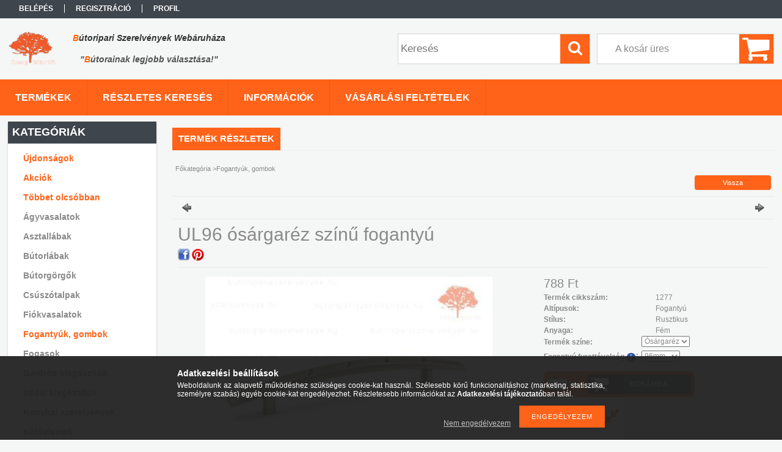

--- FILE ---
content_type: text/html; charset=UTF-8
request_url: https://butoripariszerelvenyek.hu/spd/157265/UL96-osargarez-szinu-fogantyu
body_size: 15961
content:
<!DOCTYPE html PUBLIC "-//W3C//DTD XHTML 1.0 Transitional//EN" "http://www.w3.org/TR/xhtml1/DTD/xhtml1-transitional.dtd">
<html xmlns="http://www.w3.org/1999/xhtml" lang="hu" xml:lang="hu">
<head>

<meta content="width=device-width, initial-scale=1.0, maximum-scale=2.0" name="viewport" />

<meta http-equiv="Content-Type" content="text/html; charset=utf-8">
<meta http-equiv="Content-Language" content="HU">
<meta http-equiv="Cache-Control" content="no-cache">
<meta name="description" content="UL96 ósárgaréz színű fogantyú, A termék méretei: - C furattávolság 96mm - L hossz 141mm - D szélesség 11mm - H magasság 22mm A termék kifutó!, Bútoripariszerelv">
<meta name="robots" content="index, follow">
<meta http-equiv="X-UA-Compatible" content="IE=Edge">
<meta property="og:site_name" content="Bútoripariszerelvények.hu" />
<meta property="og:title" content="UL96 ósárgaréz színű fogantyú - Bútoripariszerelvények.hu">
<meta property="og:description" content="UL96 ósárgaréz színű fogantyú, A termék méretei: - C furattávolság 96mm - L hossz 141mm - D szélesség 11mm - H magasság 22mm A termék kifutó!, Bútoripariszerelv">
<meta property="og:type" content="product">
<meta property="og:url" content="https://butoripariszerelvenyek.hu/spd/157265/UL96-osargarez-szinu-fogantyu">
<meta property="og:image" content="https://butoripariszerelvenyek.hu/img/43285/157265/157265.jpg">
<meta name="google-site-verification" content="891tbUGtcsHXl3RsFclAAoYBorV-D7k2AxByW8Tv1V4">
<meta property="fb:admins" content="220019544811134">
<meta name="mobile-web-app-capable" content="yes">
<meta name="apple-mobile-web-app-capable" content="yes">
<meta name="MobileOptimized" content="320">
<meta name="HandheldFriendly" content="true">

<title>UL96 ósárgaréz színű fogantyú - Bútoripariszerelvények.hu</title>


<script type="text/javascript">
var service_type="shop";
var shop_url_main="https://butoripariszerelvenyek.hu";
var actual_lang="hu";
var money_len="0";
var money_thousend=" ";
var money_dec=",";
var shop_id=43285;
var unas_design_url="https:"+"/"+"/"+"butoripariszerelvenyek.hu"+"/"+"!common_design"+"/"+"custom"+"/"+"bipsz.unas.hu"+"/";
var unas_design_code='0';
var unas_base_design_code='1300';
var unas_design_ver=2;
var unas_design_subver=0;
var unas_shop_url='https://butoripariszerelvenyek.hu';
var responsive="yes";
var config_plus=new Array();
config_plus['product_tooltip']=1;
config_plus['money_type']='Ft';
config_plus['money_type_display']='Ft';
var lang_text=new Array();

var UNAS = UNAS || {};
UNAS.shop={"base_url":'https://butoripariszerelvenyek.hu',"domain":'butoripariszerelvenyek.hu',"username":'bipsz.unas.hu',"id":43285,"lang":'hu',"currency_type":'Ft',"currency_code":'HUF',"currency_rate":'1',"currency_length":0,"base_currency_length":0,"canonical_url":'https://butoripariszerelvenyek.hu/spd/157265/UL96-osargarez-szinu-fogantyu'};
UNAS.design={"code":'0',"page":'artdet'};
UNAS.api_auth="95e0f14f644d06f69720376f8e07c199";
UNAS.customer={"email":'',"id":0,"group_id":0,"without_registration":0};
UNAS.shop["category_id"]="798099";
UNAS.shop["sku"]="157265";
UNAS.shop["product_id"]="101967402";
UNAS.shop["only_private_customer_can_purchase"] = false;
 

UNAS.text = {
    "button_overlay_close": `Bezár`,
    "popup_window": `Felugró ablak`,
    "list": `lista`,
    "updating_in_progress": `frissítés folyamatban`,
    "updated": `frissítve`,
    "is_opened": `megnyitva`,
    "is_closed": `bezárva`,
    "deleted": `törölve`,
    "consent_granted": `hozzájárulás megadva`,
    "consent_rejected": `hozzájárulás elutasítva`,
    "field_is_incorrect": `mező hibás`,
    "error_title": `Hiba!`,
    "product_variants": `termék változatok`,
    "product_added_to_cart": `A termék a kosárba került`,
    "product_added_to_cart_with_qty_problem": `A termékből csak [qty_added_to_cart] [qty_unit] került kosárba`,
    "product_removed_from_cart": `A termék törölve a kosárból`,
    "reg_title_name": `Név`,
    "reg_title_company_name": `Cégnév`,
    "number_of_items_in_cart": `Kosárban lévő tételek száma`,
    "cart_is_empty": `A kosár üres`,
    "cart_updated": `A kosár frissült`
};


UNAS.text["delete_from_compare"]= `Törlés összehasonlításból`;
UNAS.text["comparison"]= `Összehasonlítás`;

UNAS.text["delete_from_favourites"]= `Törlés a kedvencek közül`;
UNAS.text["add_to_favourites"]= `Kedvencekhez`;






window.lazySizesConfig=window.lazySizesConfig || {};
window.lazySizesConfig.loadMode=1;
window.lazySizesConfig.loadHidden=false;

window.dataLayer = window.dataLayer || [];
function gtag(){dataLayer.push(arguments)};
gtag('js', new Date());
</script>

<script src="https://butoripariszerelvenyek.hu/!common_packages/jquery/jquery-3.2.1.js?mod_time=1682493235" type="text/javascript"></script>
<script src="https://butoripariszerelvenyek.hu/!common_packages/jquery/plugins/migrate/migrate.js?mod_time=1682493235" type="text/javascript"></script>
<script src="https://butoripariszerelvenyek.hu/!common_packages/jquery/plugins/easing/easing1.3.js?mod_time=1682493235" type="text/javascript"></script>
<script src="https://butoripariszerelvenyek.hu/!common_packages/jquery/plugins/thumbnail_effects/thumbnail_effects-unas.js?mod_time=1682493235" type="text/javascript"></script>
<script src="https://butoripariszerelvenyek.hu/!common_packages/jquery/plugins/jqzoom/jqzoom.js?mod_time=1682493235" type="text/javascript"></script>
<script src="https://butoripariszerelvenyek.hu/!common_packages/jquery/plugins/bgiframe/bgiframe.js?mod_time=1682493235" type="text/javascript"></script>
<script src="https://butoripariszerelvenyek.hu/!common_packages/jquery/plugins/ajaxqueue/ajaxqueue.js?mod_time=1682493235" type="text/javascript"></script>
<script src="https://butoripariszerelvenyek.hu/!common_packages/jquery/plugins/color/color.js?mod_time=1682493235" type="text/javascript"></script>
<script src="https://butoripariszerelvenyek.hu/!common_packages/jquery/plugins/autocomplete/autocomplete.js?mod_time=1751452520" type="text/javascript"></script>
<script src="https://butoripariszerelvenyek.hu/!common_packages/jquery/plugins/cookie/cookie.js?mod_time=1682493235" type="text/javascript"></script>
<script src="https://butoripariszerelvenyek.hu/!common_packages/jquery/plugins/treeview/treeview.js?mod_time=1682493235" type="text/javascript"></script>
<script src="https://butoripariszerelvenyek.hu/!common_packages/jquery/plugins/treeview/treeview.edit.js?mod_time=1682493235" type="text/javascript"></script>
<script src="https://butoripariszerelvenyek.hu/!common_packages/jquery/plugins/treeview/treeview-unas.async.js?mod_time=1682493235" type="text/javascript"></script>
<script src="https://butoripariszerelvenyek.hu/!common_packages/jquery/plugins/tools/tools-1.2.7.js?mod_time=1682493235" type="text/javascript"></script>
<script src="https://butoripariszerelvenyek.hu/!common_packages/jquery/plugins/bxslider/bxslider-4.2.12.js?mod_time=1682493235" type="text/javascript"></script>
<script src="https://butoripariszerelvenyek.hu/!common_packages/jquery/own/shop_common/exploded/common.js?mod_time=1764831093" type="text/javascript"></script>
<script src="https://butoripariszerelvenyek.hu/!common_packages/jquery/own/shop_common/exploded/common_overlay.js?mod_time=1754986321" type="text/javascript"></script>
<script src="https://butoripariszerelvenyek.hu/!common_packages/jquery/own/shop_common/exploded/common_shop_popup.js?mod_time=1754991412" type="text/javascript"></script>
<script src="https://butoripariszerelvenyek.hu/!common_packages/jquery/own/shop_common/exploded/common_start_checkout.js?mod_time=1752056293" type="text/javascript"></script>
<script src="https://butoripariszerelvenyek.hu/!common_packages/jquery/own/shop_common/exploded/design_1500.js?mod_time=1725525511" type="text/javascript"></script>
<script src="https://butoripariszerelvenyek.hu/!common_packages/jquery/own/shop_common/exploded/function_change_address_on_order_methods.js?mod_time=1752056293" type="text/javascript"></script>
<script src="https://butoripariszerelvenyek.hu/!common_packages/jquery/own/shop_common/exploded/function_check_password.js?mod_time=1751452520" type="text/javascript"></script>
<script src="https://butoripariszerelvenyek.hu/!common_packages/jquery/own/shop_common/exploded/function_check_zip.js?mod_time=1767692285" type="text/javascript"></script>
<script src="https://butoripariszerelvenyek.hu/!common_packages/jquery/own/shop_common/exploded/function_compare.js?mod_time=1751452520" type="text/javascript"></script>
<script src="https://butoripariszerelvenyek.hu/!common_packages/jquery/own/shop_common/exploded/function_customer_addresses.js?mod_time=1725525511" type="text/javascript"></script>
<script src="https://butoripariszerelvenyek.hu/!common_packages/jquery/own/shop_common/exploded/function_delivery_point_select.js?mod_time=1751452520" type="text/javascript"></script>
<script src="https://butoripariszerelvenyek.hu/!common_packages/jquery/own/shop_common/exploded/function_favourites.js?mod_time=1725525511" type="text/javascript"></script>
<script src="https://butoripariszerelvenyek.hu/!common_packages/jquery/own/shop_common/exploded/function_infinite_scroll.js?mod_time=1758625001" type="text/javascript"></script>
<script src="https://butoripariszerelvenyek.hu/!common_packages/jquery/own/shop_common/exploded/function_language_and_currency_change.js?mod_time=1751452520" type="text/javascript"></script>
<script src="https://butoripariszerelvenyek.hu/!common_packages/jquery/own/shop_common/exploded/function_param_filter.js?mod_time=1764233414" type="text/javascript"></script>
<script src="https://butoripariszerelvenyek.hu/!common_packages/jquery/own/shop_common/exploded/function_postsale.js?mod_time=1751452520" type="text/javascript"></script>
<script src="https://butoripariszerelvenyek.hu/!common_packages/jquery/own/shop_common/exploded/function_product_print.js?mod_time=1725525511" type="text/javascript"></script>
<script src="https://butoripariszerelvenyek.hu/!common_packages/jquery/own/shop_common/exploded/function_product_subscription.js?mod_time=1751452520" type="text/javascript"></script>
<script src="https://butoripariszerelvenyek.hu/!common_packages/jquery/own/shop_common/exploded/function_recommend.js?mod_time=1751452520" type="text/javascript"></script>
<script src="https://butoripariszerelvenyek.hu/!common_packages/jquery/own/shop_common/exploded/function_saved_cards.js?mod_time=1751452520" type="text/javascript"></script>
<script src="https://butoripariszerelvenyek.hu/!common_packages/jquery/own/shop_common/exploded/function_saved_filter_delete.js?mod_time=1751452520" type="text/javascript"></script>
<script src="https://butoripariszerelvenyek.hu/!common_packages/jquery/own/shop_common/exploded/function_search_smart_placeholder.js?mod_time=1751452520" type="text/javascript"></script>
<script src="https://butoripariszerelvenyek.hu/!common_packages/jquery/own/shop_common/exploded/function_vote.js?mod_time=1725525511" type="text/javascript"></script>
<script src="https://butoripariszerelvenyek.hu/!common_packages/jquery/own/shop_common/exploded/page_cart.js?mod_time=1767791926" type="text/javascript"></script>
<script src="https://butoripariszerelvenyek.hu/!common_packages/jquery/own/shop_common/exploded/page_customer_addresses.js?mod_time=1768291152" type="text/javascript"></script>
<script src="https://butoripariszerelvenyek.hu/!common_packages/jquery/own/shop_common/exploded/page_order_checkout.js?mod_time=1725525511" type="text/javascript"></script>
<script src="https://butoripariszerelvenyek.hu/!common_packages/jquery/own/shop_common/exploded/page_order_details.js?mod_time=1725525511" type="text/javascript"></script>
<script src="https://butoripariszerelvenyek.hu/!common_packages/jquery/own/shop_common/exploded/page_order_methods.js?mod_time=1760086915" type="text/javascript"></script>
<script src="https://butoripariszerelvenyek.hu/!common_packages/jquery/own/shop_common/exploded/page_order_return.js?mod_time=1725525511" type="text/javascript"></script>
<script src="https://butoripariszerelvenyek.hu/!common_packages/jquery/own/shop_common/exploded/page_order_send.js?mod_time=1725525511" type="text/javascript"></script>
<script src="https://butoripariszerelvenyek.hu/!common_packages/jquery/own/shop_common/exploded/page_order_subscriptions.js?mod_time=1751452520" type="text/javascript"></script>
<script src="https://butoripariszerelvenyek.hu/!common_packages/jquery/own/shop_common/exploded/page_order_verification.js?mod_time=1752056293" type="text/javascript"></script>
<script src="https://butoripariszerelvenyek.hu/!common_packages/jquery/own/shop_common/exploded/page_product_details.js?mod_time=1751452520" type="text/javascript"></script>
<script src="https://butoripariszerelvenyek.hu/!common_packages/jquery/own/shop_common/exploded/page_product_list.js?mod_time=1725525511" type="text/javascript"></script>
<script src="https://butoripariszerelvenyek.hu/!common_packages/jquery/own/shop_common/exploded/page_product_reviews.js?mod_time=1751452520" type="text/javascript"></script>
<script src="https://butoripariszerelvenyek.hu/!common_packages/jquery/own/shop_common/exploded/page_reg.js?mod_time=1756187461" type="text/javascript"></script>
<script src="https://butoripariszerelvenyek.hu/!common_packages/jquery/plugins/hoverintent/hoverintent.js?mod_time=1682493235" type="text/javascript"></script>
<script src="https://butoripariszerelvenyek.hu/!common_packages/jquery/own/shop_tooltip/shop_tooltip.js?mod_time=1753441722" type="text/javascript"></script>
<script src="https://butoripariszerelvenyek.hu/!common_packages/jquery/plugins/responsive_menu/responsive_menu-unas.js?mod_time=1682493235" type="text/javascript"></script>

<link href="https://butoripariszerelvenyek.hu/!common_packages/jquery/plugins/autocomplete/autocomplete.css?mod_time=1682493235" rel="stylesheet" type="text/css">
<link href="https://butoripariszerelvenyek.hu/!common_packages/jquery/plugins/thumbnail_effects/thumbnail_effects.css?mod_time=1682493235" rel="stylesheet" type="text/css">
<link href="https://butoripariszerelvenyek.hu/!common_packages/jquery/plugins/jqzoom/css/jqzoom.css?mod_time=1693894693" rel="stylesheet" type="text/css">
<link href="https://butoripariszerelvenyek.hu/!common_design/base/001300/css/common.css?mod_time=1751452521" rel="stylesheet" type="text/css">
<link href="https://butoripariszerelvenyek.hu/!common_design/base/001300/css/page.css?mod_time=1682493236" rel="stylesheet" type="text/css">
<link href="https://butoripariszerelvenyek.hu/!common_design/base/001300/css/page_artdet_2.css?mod_time=1682493236" rel="stylesheet" type="text/css">
<link href="https://butoripariszerelvenyek.hu/!common_design/base/001300/css/box.css?mod_time=1682493236" rel="stylesheet" type="text/css">
<link href="https://butoripariszerelvenyek.hu/!common_design/custom/bipsz.unas.hu/css/layout.css?mod_time=1487667292" rel="stylesheet" type="text/css">
<link href="https://butoripariszerelvenyek.hu/!common_design/base/001300/css/design.css?mod_time=1682493236" rel="stylesheet" type="text/css">
<link href="https://butoripariszerelvenyek.hu/!common_design/custom/bipsz.unas.hu/css/design_custom.css?mod_time=1487667292" rel="stylesheet" type="text/css">
<link href="https://butoripariszerelvenyek.hu/!common_design/custom/bipsz.unas.hu/css/custom.css?mod_time=1487667292" rel="stylesheet" type="text/css">
<link href="https://butoripariszerelvenyek.hu/!common_design/custom/bipsz.unas.hu/element/own.css?mod_time=1768389443" rel="stylesheet" type="text/css">

<link href="https://butoripariszerelvenyek.hu/spd/157265/UL96-osargarez-szinu-fogantyu" rel="canonical">
<link href="https://butoripariszerelvenyek.hu/shop_ordered/43285/design_pic/favicon.ico" rel="shortcut icon">
<script type="text/javascript">
        var google_consent=1;
    
        gtag('consent', 'default', {
           'ad_storage': 'denied',
           'ad_user_data': 'denied',
           'ad_personalization': 'denied',
           'analytics_storage': 'denied',
           'functionality_storage': 'denied',
           'personalization_storage': 'denied',
           'security_storage': 'granted'
        });

    
        gtag('consent', 'update', {
           'ad_storage': 'denied',
           'ad_user_data': 'denied',
           'ad_personalization': 'denied',
           'analytics_storage': 'denied',
           'functionality_storage': 'denied',
           'personalization_storage': 'denied',
           'security_storage': 'granted'
        });

        </script>
    <script async src="https://www.googletagmanager.com/gtag/js?id=G-Q6EXFJ2JQY"></script>    <script type="text/javascript">
    gtag('config', 'G-Q6EXFJ2JQY');

        </script>
        <script type="text/javascript">
    var google_analytics=1;

                gtag('event', 'view_item', {
              "currency": "HUF",
              "value": '788',
              "items": [
                  {
                      "item_id": "157265",
                      "item_name": "UL96 ósárgaréz színű fogantyú",
                      "item_category": "Fogantyúk, gombok",
                      "price": '788'
                  }
              ],
              'non_interaction': true
            });
               </script>
       <script type="text/javascript">
        var google_ads=1;

                gtag('event','remarketing', {
            'ecomm_pagetype': 'product',
            'ecomm_prodid': ["157265"],
            'ecomm_totalvalue': 788        });
            </script>
    
<script src="https://butoripariszerelvenyek.hu/!common_design/base/001300/unas_design_resp.js?ver=5" type="text/javascript"></script>  
</head>

<body class='design_ver2' id="ud_shop_artdet">
    <div id="fb-root"></div>
    <script>
        window.fbAsyncInit = function() {
            FB.init({
                xfbml            : true,
                version          : 'v22.0'
            });
        };
    </script>
    <script async defer crossorigin="anonymous" src="https://connect.facebook.net/hu_HU/sdk.js"></script>
    <div id="image_to_cart" style="display:none; position:absolute; z-index:100000;"></div>
<div class="overlay_common overlay_warning" id="overlay_cart_add"></div>
<script type="text/javascript">$(document).ready(function(){ overlay_init("cart_add",{"onBeforeLoad":false}); });</script>
<div id="overlay_login_outer"></div>	
	<script type="text/javascript">
	$(document).ready(function(){
	    var login_redir_init="";

		$("#overlay_login_outer").overlay({
			onBeforeLoad: function() {
                var login_redir_temp=login_redir_init;
                if (login_redir_act!="") {
                    login_redir_temp=login_redir_act;
                    login_redir_act="";
                }

				                    var temp_href="https://butoripariszerelvenyek.hu/shop_login.php";
                    if (login_redir_temp!="") temp_href=temp_href+"?login_redir="+encodeURIComponent(login_redir_temp);
					location.href=temp_href;
								},
			top: 50,
						closeOnClick: (config_plus['overlay_close_on_click_forced'] === 1),
			onClose: function(event, overlayIndex) {
				$("#login_redir").val("");
			},
			load: false
		});
		
			});
	function overlay_login() {
		$(document).ready(function(){
			$("#overlay_login_outer").overlay().load();
		});
	}
	function overlay_login_remind() {
        if (unas_design_ver >= 5) {
            $("#overlay_remind").overlay().load();
        } else {
            $(document).ready(function () {
                $("#overlay_login_outer").overlay().close();
                setTimeout('$("#overlay_remind").overlay().load();', 250);
            });
        }
	}

    var login_redir_act="";
    function overlay_login_redir(redir) {
        login_redir_act=redir;
        $("#overlay_login_outer").overlay().load();
    }
	</script>  
	<div class="overlay_common overlay_info" id="overlay_remind"></div>
<script type="text/javascript">$(document).ready(function(){ overlay_init("remind",[]); });</script>

	<script type="text/javascript">
    	function overlay_login_error_remind() {
		$(document).ready(function(){
			load_login=0;
			$("#overlay_error").overlay().close();
			setTimeout('$("#overlay_remind").overlay().load();', 250);	
		});
	}
	</script>  
	<div class="overlay_common overlay_info" id="overlay_newsletter"></div>
<script type="text/javascript">$(document).ready(function(){ overlay_init("newsletter",[]); });</script>

<script type="text/javascript">
function overlay_newsletter() {
    $(document).ready(function(){
        $("#overlay_newsletter").overlay().load();
    });
}
</script>
<div class="overlay_common overlay_error" id="overlay_script"></div>
<script type="text/javascript">$(document).ready(function(){ overlay_init("script",[]); });</script>
    <script>
    $(document).ready(function() {
        $.ajax({
            type: "GET",
            url: "https://butoripariszerelvenyek.hu/shop_ajax/ajax_stat.php",
            data: {master_shop_id:"43285",get_ajax:"1"}
        });
    });
    </script>
    

<div id='banner_popup_content'></div>

<div id="container">
	

    <div id="menu_resp">
        <a class="resp_close_plus"><span></span></a>
        <ul> 
            <li>
    
        
            
                <script type='text/javascript'>
                    function overlay_login() {
                        $(document).ready(function(){
                            $("#overlay_login_outer").overlay().load();
                        });
                    }
                </script>
                <a href="javascript:overlay_login();" class="text_normal">Belépés</a>
            

            
        

        
        

        

    
</li>
            <li><a href="https://butoripariszerelvenyek.hu/shop_reg.php"><strong>Regisztráció</strong></a></li>
            <li><a href="https://butoripariszerelvenyek.hu/shop_order_track.php"><strong>Profil</strong></a></li>
            <li><a href="https://butoripariszerelvenyek.hu/shop_help.php"><strong>Vásárlási feltételek</strong></a></li>
            <li><a href="https://butoripariszerelvenyek.hu/shop_searchcomplex.php"><strong>Részletes keresés</strong></a></li>
            <li><a href="https://butoripariszerelvenyek.hu/shop_contact.php"><strong>Információk</strong></a></li>                            
            <li></li>
            <li><ul></ul></li>
        </ul> 
        <div id="resp_banner_box">
            
            
            <div id='temp_box_banner_container_31607' class='box_content_container'><div id='temp_box_banner_title_31607' class='box_content_title'>Szállítás</div><div id='temp_box_banner_31607' class='box_content'><div class='box_txt text_normal'><p style="text-align: center;"><a href="https://butoripariszerelvenyek.hu/shop_contact.php" title="Információk"><img src="https://butoripariszerelvenyek.hu/shop_ordered/43285/pic/szallitas.gif" width="230" height="230" caption="false" /></a></p></div></div></div><div id='temp_box_banner_container_52005' class='box_content_container'><div id='temp_box_banner_title_52005' class='box_content_title'>online Pénztárca</div><div id='temp_box_banner_52005' class='box_content'><div class='box_txt text_normal'><p><a href="https://butoripariszerelvenyek.hu/onlinepenztarca" title="onlinePénztárca - &quot;Fizess ingyen&quot;"><img src="https://butoripariszerelvenyek.hu/shop_ordered/43285/pic/onlinePenztarca2.PNG" alt="" width="234" height="88" /></a></p></div></div></div><div id='temp_box_banner_container_37897' class='box_content_container'><div id='temp_box_banner_title_37897' class='box_content_title'>Kövessen Facebook-on!</div><div id='temp_box_banner_37897' class='box_content'><div class='box_txt text_normal'><div id="fb-root"></div>
<script>// <![CDATA[
(function(d, s, id) {
  var js, fjs = d.getElementsByTagName(s)[0];
  if (d.getElementById(id)) return;
  js = d.createElement(s); js.id = id;
  js.src = "//connect.facebook.net/hu_HU/sdk.js#xfbml=1&version=v2.8";
  fjs.parentNode.insertBefore(js, fjs);
}(document, 'script', 'facebook-jssdk'));
// ]]></script>
<div class="fb-page" data-href="https://www.facebook.com/butoripariszerelvenyek.hu" data-tabs="timeline" data-width="250" data-height="395" data-small-header="true" data-adapt-container-width="true" data-hide-cover="false" data-show-facepile="true">
<blockquote cite="https://www.facebook.com/butoripariszerelvenyek.hu" class="fb-xfbml-parse-ignore"><a href="https://www.facebook.com/butoripariszerelvenyek.hu">butoripariszerelvenyek.hu</a></blockquote>
</div></div></div></div><div id='temp_box_banner_container_37901' class='box_content_container'><div id='temp_box_banner_title_37901' class='box_content_title'>Fogyasztó Barát </div><div id='temp_box_banner_37901' class='box_content'><div class='box_txt text_normal'><p><a href="https://butoripariszerelvenyek.hu/fogyaszto-barat"><img src="https://butoripariszerelvenyek.hu/shop_ordered/43285/pic/fogyaszto_barat_jelveny_final_250_a.png" width="200" height="200" title="Fogyasztó Barát" style="display: block; margin-left: auto; margin-right: auto;" /></a></p>
<p style="text-align: center;"><a href="https://butoripariszerelvenyek.hu/fogyaszto-barat">(kattintson a képre)</a></p></div></div></div><div id='temp_box_banner_container_45633' class='box_content_container'><div id='temp_box_banner_title_45633' class='box_content_title'>Adatkezelési tájékoztató</div><div id='temp_box_banner_45633' class='box_content'><div class='box_txt text_normal'><p><a href="https://butoripariszerelvenyek.hu/adatkezeles" target="_blank" rel="noopener"><img src="https://butoripariszerelvenyek.hu/shop_ordered/43285/pic/adatkezeles.png" width="200" height="200" caption="false" /></a></p>
<p style="text-align: center;"><a href="https://butoripariszerelvenyek.hu/adatkezeles"><span>(kattintson a képre)</span></a></p></div></div></div><div id='temp_box_banner_container_38193' class='box_content_container'><div id='temp_box_banner_title_38193' class='box_content_title'>Tanúsítvány</div><div id='temp_box_banner_38193' class='box_content'><div class='box_txt text_normal'><p style="text-align: center;"><img src="https://butoripariszerelvenyek.hu/shop_ordered/43285/pic/ssl_logo.PNG" width="133" height="141" /></p></div></div></div>
            
        </div>                             
    </div>  	
    
    <div id="header">
    	<div id="header_top">
        	<div id="header_menu">
                	<ul>
						<li class="login">
    
        
            
                <script type='text/javascript'>
                    function overlay_login() {
                        $(document).ready(function(){
                            $("#overlay_login_outer").overlay().load();
                        });
                    }
                </script>
                <a href="javascript:overlay_login();" class="text_normal">Belépés</a>
            

            
        

        
        

        

    
</li>
                        <li><a href="https://butoripariszerelvenyek.hu/shop_reg.php"><strong>Regisztráció</strong></a></li>                    
                        <li><a href="https://butoripariszerelvenyek.hu/shop_order_track.php"><strong>Profil</strong></a>	</li>
                    </ul>         
            </div>
        	<div id="money_lang">
            	<div id="money"></div>                  
            	<div id="lang"></div>
                <div id="lang_small"></div>
                <div class="clear_fix"></div>
            </div>
            <script type="text/javascript">
				if($("#money").html()=="") {
					$("#money").hide();
				}
				if($("#lang").html()=="") {
					$("#lang").hide();
				}						
			</script>	
            <div class="clear_fix"></div>
        </div>	
    	<div id="header_container">
        	<div id="logo"><div id='head_bx_content'><!-- UnasElement {type:editor} -->
<table style="width: 383.8px;" height="80">
<tbody>
<tr style="height: 10.6667px;">
<td style="width: 44px; text-align: center; height: 20.6667px;" rowspan="2"><a href="https://butoripariszerelvenyek.hu"><img src="https://butoripariszerelvenyek.hu/shop_ordered/43285/pic/logo.png" width="77" height="56" caption="false" /></a></td>
<td style="width: 328.8px; text-align: center; height: 20.6667px;" rowspan="2">
<p><a href="https://butoripariszerelvenyek.hu"><em><span style="font-size: 14px; font-family: verdana, geneva, sans-serif; color: #333333;"><strong><span style="color: #ff6600;">B</span>útoripari Szerelvények Webáruháza</strong></span></em></a></p>
<p><a href="https://butoripariszerelvenyek.hu"><em><span style="font-size: 14px;">"<span color="#ff6600" style="color: #ff6600;">B</span>útorainak legjobb választása!"</span></em></a></p>
</td>
</tr>
</tbody>
</table></div></div>
            <div id="cart"><div id='box_cart_content' class='box_content'>

    

    

    
        <div class='box_cart_item'>
            <a href='https://butoripariszerelvenyek.hu/shop_cart.php' class='text_small'>
                <span class='text_small'>
                    

                    

                    
                        <span class='box_cart_empty'>A kosár üres</span>
                        
                    
                </span>
            </a>
        </div>
    

    

    

    

    

    

    
        <script type="text/javascript">
            $("#cart").click(function() {
                document.location.href="https://butoripariszerelvenyek.hu/shop_cart.php";
            });
        </script>
    

</div></div>
            <div id="search"><div id='box_search_content' class='box_content'>
    <form name="form_include_search" id="form_include_search" action="https://butoripariszerelvenyek.hu/shop_search.php" method="get">
        <div class='box_search_field'><label><span class="text_small">Kifejezés:</span></label><span class="text_input"><input name="q" id="box_search_input" type="text" maxlength="255" class="text_small js-search-input" value="" placeholder="Keresés" /></span></div>
        <div class='box_search_button'><span class="text_button"><input type="submit" value="Keres" class="text_small" /></span></div>
    </form>
</div></div>
            
                <div id="header_container_inner_mobile">
                    <a href="#" onclick="responsive_cat_menu(); return false;" class="header_category_icon"><span></span>Kategóriák</a>
                        
                    <div id="header_container_inner_mobile_plusmenu"><a href="#" class="header_plusmenu_icon"><span></span></a></div>                
                    <div id="header_container_inner_mobile_cart"><a id="header_cart_button" href="https://butoripariszerelvenyek.hu/shop_cart.php"></a></div>
                    <a href="#" id="header_search_icon"><span></span></a>
                    <a href="#" id="header_filter_icon"><span></span></a> 
                    
                    <div id="header_container_inner_mobile_filter">
                        <div id="header_container_inner_mobile_filter_title"><a class="resp_close"><span></span></a></div>
                        <div id="header_container_inner_mobile_filter_container"></div>
                    </div>                    
                    <div class="clear_fix"></div>
                    
                    <script type="text/javascript">
						if ($("#box_filter_content").length=="") {
							$("a#header_filter_icon").hide();	
						}
					</script>
                                                                  
                </div>            
                        
            <div class="clear_fix"></div>
        </div>	
        <div id="header_bottom"><!-- --></div>
    </div>
    
    <div id="content">
    
        <div id="responsive_cat_menu"><div id="responsive_cat_menu_content"><script type="text/javascript">var responsive_menu='$(\'#responsive_cat_menu ul\').responsive_menu({ajax_type: "GET",ajax_param_str: "cat_key|aktcat",ajax_url: "https://butoripariszerelvenyek.hu/shop_ajax/ajax_box_cat.php",ajax_data: "master_shop_id=43285&lang_master=hu&get_ajax=1&type=responsive_call&box_var_name=shop_cat&box_var_already=no&box_var_responsive=yes&box_var_section=content&box_var_highlight=yes&box_var_type=normal&box_var_multilevel_id=responsive_cat_menu",menu_id: "responsive_cat_menu"});'; </script><div class="responsive_menu"><div class="responsive_menu_nav"><div class="responsive_menu_navtop"><div class="responsive_menu_back "></div><div class="responsive_menu_title ">Kategóriák</div><div class="responsive_menu_close "></div></div><div class="responsive_menu_navbottom"></div></div><div class="responsive_menu_content"><ul style="display:none;"><li><a href="https://butoripariszerelvenyek.hu/shop_artspec.php?artspec=2" class="text_small">Újdonságok</a></li><li><a href="https://butoripariszerelvenyek.hu/shop_artspec.php?artspec=1" class="text_small">Akciók</a></li><li><a href="https://butoripariszerelvenyek.hu/shop_artspec.php?artspec=10" class="text_small">Többet olcsóbban</a></li><li><span class="ajax_param">744547|798099</span><a href="https://butoripariszerelvenyek.hu/agyvasalatok" class="text_small resp_clickable" onclick="return false;">Ágyvasalatok</a></li><li><span class="ajax_param">678813|798099</span><a href="https://butoripariszerelvenyek.hu/asztallabak" class="text_small resp_clickable" onclick="return false;">Asztallábak</a></li><li><span class="ajax_param">444710|798099</span><a href="https://butoripariszerelvenyek.hu/butorlabak" class="text_small resp_clickable" onclick="return false;">Bútorlábak</a></li><li><span class="ajax_param">851484|798099</span><a href="https://butoripariszerelvenyek.hu/butorgorgok" class="text_small resp_clickable" onclick="return false;">Bútorgörgők</a></li><li><span class="ajax_param">328639|798099</span><a href="https://butoripariszerelvenyek.hu/csuszotalpak" class="text_small resp_clickable" onclick="return false;">Csúszótalpak</a></li><li><span class="ajax_param">212242|798099</span><a href="https://butoripariszerelvenyek.hu/fiokvasalatok" class="text_small resp_clickable" onclick="return false;">Fiókvasalatok</a></li><li class="active_menu"><span class="ajax_param">798099|798099</span><a href="https://butoripariszerelvenyek.hu/fogantyuk" class="text_small resp_clickable" onclick="return false;">Fogantyúk, gombok</a></li><li><span class="ajax_param">525563|798099</span><a href="https://butoripariszerelvenyek.hu/fogasok" class="text_small resp_clickable" onclick="return false;">Fogasok</a></li><li><span class="ajax_param">524465|798099</span><a href="https://butoripariszerelvenyek.hu/gardrob" class="text_small resp_clickable" onclick="return false;">Gardrób kiegészítők</a></li><li><span class="ajax_param">527823|798099</span><a href="https://butoripariszerelvenyek.hu/iroda" class="text_small resp_clickable" onclick="return false;">Irodai kiegészítők</a></li><li><span class="ajax_param">136101|798099</span><a href="https://butoripariszerelvenyek.hu/konyha" class="text_small resp_clickable" onclick="return false;">Konyhai szerelvények</a></li><li><div class="next_level_arrow"></div><span class="ajax_param">444039|798099</span><a href="https://butoripariszerelvenyek.hu/kotoelemek" class="text_small has_child resp_clickable" onclick="return false;">Kötőelemek</a></li><li><span class="ajax_param">332848|798099</span><a href="https://butoripariszerelvenyek.hu/nyilovasalatok" class="text_small resp_clickable" onclick="return false;">Le-felnyíló vasalatok</a></li><li><div class="next_level_arrow"></div><span class="ajax_param">377489|798099</span><a href="https://butoripariszerelvenyek.hu/sct/377489/Pantok-zsanerok" class="text_small has_child resp_clickable" onclick="return false;">Pántok, zsanérok</a></li><li><div class="next_level_arrow"></div><span class="ajax_param">356713|798099</span><a href="https://butoripariszerelvenyek.hu/polctartok" class="text_small has_child resp_clickable" onclick="return false;">Polctartók</a></li><li><span class="ajax_param">129423|798099</span><a href="https://butoripariszerelvenyek.hu/toloajto-vas" class="text_small resp_clickable" onclick="return false;">Tolóajtó vasalatok</a></li><li><span class="ajax_param">566037|798099</span><a href="https://butoripariszerelvenyek.hu/zarak" class="text_small resp_clickable" onclick="return false;">Zárak</a></li><li><span class="ajax_param">224013|798099</span><a href="https://butoripariszerelvenyek.hu/egyeb" class="text_small resp_clickable" onclick="return false;">Egyéb</a></li></ul></div></div></div></div>    
    
    	<div id="content_top">
        	<div id="content_top_menu_full_sf" class="content_top_menu">
            	<ul>
                	<li><a href="https://butoripariszerelvenyek.hu/sct/0/"><strong>Termékek</strong></a></li>
                    <li><a href="https://butoripariszerelvenyek.hu/shop_searchcomplex.php"><strong>Részletes keresés</strong></a></li>
                    <li><a href="https://butoripariszerelvenyek.hu/shop_contact.php"><strong>Információk</strong></a></li>
                    <li><a href="https://butoripariszerelvenyek.hu/shop_help.php"><strong>Vásárlási feltételek</strong></a></li>
                    
                    
                </ul>
            </div>
            <div id="content_top_menu_1000" class="content_top_menu"><div id="menu_content15"><ul><li class="menu_item_1"><span class="menu_item_inner"><a href="https://butoripariszerelvenyek.hu/sct/0/"><strong>Termékek</strong></a></span></li><li class="menu_item_2"><span class="menu_item_inner"><a href="https://butoripariszerelvenyek.hu/shop_searchcomplex.php"><strong>Részletes keresés</strong></a></span></li><li class="menu_item_3"><span class="menu_item_inner"><a href="https://butoripariszerelvenyek.hu/shop_contact.php"><strong>Információk</strong></a></span></li><li class="menu_item_4"><span class="menu_item_inner"><a href="https://butoripariszerelvenyek.hu/shop_help.php"><strong>Vásárlási feltételek</strong></a></span></li></ul></div></div>
        </div>
        <div id="content_container_outer"><div id="content_container"><div id="content_container_inner">    
        	
            <div id="left">
                <div id="box_left">
                	
                    
                    
                    <div id="left_home_full">
                    
                    </div>
                    
                    <div id="left_home_1000">
                    
                    </div>	                    	
                
                    <div id='box_container_shop_cat' class='box_container_1'>
                    <div class="box_left_full">
                        <div class="box_left_top"><!-- --></div>
                        <div class="box_left_title">Kategóriák</div>
                        <div class="box_left_container"><div id='box_cat_content' class='box_content box_cat_type_ajax'><ul id='box_cat_main'><li id='box_cat_spec_new'><span class='box_cat_spec'><a href='https://butoripariszerelvenyek.hu/shop_artspec.php?artspec=2' class='text_small'><span class='text_color_fault'>Újdonságok</span></a></span></li><li id='box_cat_spec_akcio'><span class='box_cat_spec'><a href='https://butoripariszerelvenyek.hu/shop_artspec.php?artspec=1' class='text_small'><span class='text_color_fault'>Akciók</span></a></span></li><li id='box_cat_spec_qty'><span class='box_cat_spec'><a href='https://butoripariszerelvenyek.hu/shop_artspec.php?artspec=10' class='text_small'><span class='text_color_fault'>Többet olcsóbban</span></a></span></li><li id='box_cat_1_744547' class=''><span class='text_small box_cat_style0 box_cat_level0 text_style_strong'><a href='https://butoripariszerelvenyek.hu/agyvasalatok' class='text_small text_style_strong box_cat_click_level0' >Ágyvasalatok</a></span></li><li id='box_cat_1_678813' class=''><span class='text_small box_cat_style0 box_cat_level0 text_style_strong'><a href='https://butoripariszerelvenyek.hu/asztallabak' class='text_small text_style_strong box_cat_click_level0' >Asztallábak</a></span></li><li id='box_cat_1_444710' class=''><span class='text_small box_cat_style0 box_cat_level0 text_style_strong'><a href='https://butoripariszerelvenyek.hu/butorlabak' class='text_small text_style_strong box_cat_click_level0' >Bútorlábak</a></span></li><li id='box_cat_1_851484' class=''><span class='text_small box_cat_style0 box_cat_level0 text_style_strong'><a href='https://butoripariszerelvenyek.hu/butorgorgok' class='text_small text_style_strong box_cat_click_level0' >Bútorgörgők</a></span></li><li id='box_cat_1_328639' class=''><span class='text_small box_cat_style0 box_cat_level0 text_style_strong'><a href='https://butoripariszerelvenyek.hu/csuszotalpak' class='text_small text_style_strong box_cat_click_level0' >Csúszótalpak</a></span></li><li id='box_cat_1_212242' class=''><span class='text_small box_cat_style0 box_cat_level0 text_style_strong'><a href='https://butoripariszerelvenyek.hu/fiokvasalatok' class='text_small text_style_strong box_cat_click_level0' >Fiókvasalatok</a></span></li><li id='box_cat_1_798099' class=''><span class='text_small box_cat_style0 box_cat_level0 text_style_strong text_color_fault text_style_strong'><a href='https://butoripariszerelvenyek.hu/fogantyuk' class='text_small text_style_strong text_color_fault text_style_strong box_cat_click_level0' >Fogantyúk, gombok</a></span></li><li id='box_cat_1_525563' class=''><span class='text_small box_cat_style0 box_cat_level0 text_style_strong'><a href='https://butoripariszerelvenyek.hu/fogasok' class='text_small text_style_strong box_cat_click_level0' >Fogasok</a></span></li><li id='box_cat_1_524465' class=''><span class='text_small box_cat_style0 box_cat_level0 text_style_strong'><a href='https://butoripariszerelvenyek.hu/gardrob' class='text_small text_style_strong box_cat_click_level0' >Gardrób kiegészítők</a></span></li><li id='box_cat_1_527823' class=''><span class='text_small box_cat_style0 box_cat_level0 text_style_strong'><a href='https://butoripariszerelvenyek.hu/iroda' class='text_small text_style_strong box_cat_click_level0' >Irodai kiegészítők</a></span></li><li id='box_cat_1_136101' class=''><span class='text_small box_cat_style0 box_cat_level0 text_style_strong'><a href='https://butoripariszerelvenyek.hu/konyha' class='text_small text_style_strong box_cat_click_level0' >Konyhai szerelvények</a></span></li><li id='box_cat_1_444039' class=' hasChildren'><span class='text_small box_cat_style0 box_cat_level0 text_style_strong box_cat_click_level0'>Kötőelemek</span>
<ul style="display: none;"><li><span class="placeholder">&nbsp;</span></li></ul></li><li id='box_cat_1_332848' class=''><span class='text_small box_cat_style0 box_cat_level0 text_style_strong'><a href='https://butoripariszerelvenyek.hu/nyilovasalatok' class='text_small text_style_strong box_cat_click_level0' >Le-felnyíló vasalatok</a></span></li><li id='box_cat_1_377489' class=' hasChildren'><span class='text_small box_cat_style0 box_cat_level0 text_style_strong box_cat_click_level0'>Pántok, zsanérok</span>
<ul style="display: none;"><li><span class="placeholder">&nbsp;</span></li></ul></li><li id='box_cat_1_356713' class=' hasChildren'><span class='text_small box_cat_style0 box_cat_level0 text_style_strong box_cat_click_level0'>Polctartók</span>
<ul style="display: none;"><li><span class="placeholder">&nbsp;</span></li></ul></li><li id='box_cat_1_129423' class=''><span class='text_small box_cat_style0 box_cat_level0 text_style_strong'><a href='https://butoripariszerelvenyek.hu/toloajto-vas' class='text_small text_style_strong box_cat_click_level0' >Tolóajtó vasalatok</a></span></li><li id='box_cat_1_566037' class=''><span class='text_small box_cat_style0 box_cat_level0 text_style_strong'><a href='https://butoripariszerelvenyek.hu/zarak' class='text_small text_style_strong box_cat_click_level0' >Zárak</a></span></li><li id='box_cat_1_224013' class=''><span class='text_small box_cat_style0 box_cat_level0 text_style_strong'><a href='https://butoripariszerelvenyek.hu/egyeb' class='text_small text_style_strong box_cat_click_level0' >Egyéb</a></span></li></ul></div></div>
                        <div class="box_left_bottom"><!-- --></div>	
                    </div>
					</div><div id='box_container_shop_compare' class='box_container_2'>
                    <div class="box_left_full">
                        <div class="box_left_top"><!-- --></div>
                        <div class="box_left_title">Összehasonlítás</div>
                        <div class="box_left_container"><div id='box_compare_content' class='box_content'>

    

    

    <script type="text/javascript">
	$(document).ready(function(){ $("#box_container_shop_compare").css("display","none"); });</script>


</div></div>
                        <div class="box_left_bottom"><!-- --></div>	
                    </div>
					</div><div id='box_container_shop_top' class='box_container_3'>
                    <div class="box_left_full">
                        <div class="box_left_top"><!-- --></div>
                        <div class="box_left_title">TOP termékek</div>
                        <div class="box_left_container"><div id='box_top_content' class='box_content box_top_content'><div class='box_content_ajax' data-min-length='3'></div><script type="text/javascript">
	$.ajax({
		type: "GET",
		async: true,
		url: "https://butoripariszerelvenyek.hu/shop_ajax/ajax_box_top.php",
		data: {
			box_id:"",
			cat_endid:"798099",
			get_ajax:1,
			shop_id:"43285",
			lang_master:"hu"
		},
		success: function(result){
			$("#box_top_content").html(result);
		}
	});
</script>
</div></div>
                        <div class="box_left_bottom"><!-- --></div>	
                    </div>
					</div><div id='box_container_shop_art' class='box_container_4'>
                    <div class="box_left_full">
                        <div class="box_left_top"><!-- --></div>
                        <div class="box_left_title">Termékajánló</div>
                        <div class="box_left_container"><div id='box_art_content' class='box_content box_art_content'><div class='box_content_ajax' data-min-length='3'></div><script type="text/javascript">
	$.ajax({
		type: "GET",
		async: true,
		url: "https://butoripariszerelvenyek.hu/shop_ajax/ajax_box_art.php",
		data: {
			box_id:"",
			cat_endid:"798099",
			get_ajax:1,
			shop_id:"43285",
			lang_master:"hu"
		},
		success: function(result){
			$("#box_art_content").html(result);
		}
	});
</script>
</div></div>
                        <div class="box_left_bottom"><!-- --></div>	
                    </div>
					</div><div id='box_container_home_banner3_1' class='box_container_5'>
                    <div class="box_left_full">
                        <div class="box_left_top"><!-- --></div>
                        <div class="box_left_title">Szállítás</div>
                        <div class="box_left_container"><div id='box_banner_31607' class='box_content'><div class='box_txt text_normal'><p style="text-align: center;"><a href="https://butoripariszerelvenyek.hu/shop_contact.php" title="Információk"><img src="https://butoripariszerelvenyek.hu/shop_ordered/43285/pic/szallitas.gif" width="230" height="230" caption="false" /></a></p></div></div></div>
                        <div class="box_left_bottom"><!-- --></div>	
                    </div>
					</div><div id='box_container_home_banner3_2' class='box_container_6'>
                    <div class="box_left_full">
                        <div class="box_left_top"><!-- --></div>
                        <div class="box_left_title">online Pénztárca</div>
                        <div class="box_left_container"><div id='box_banner_52005' class='box_content'><div class='box_txt text_normal'><p><a href="https://butoripariszerelvenyek.hu/onlinepenztarca" title="onlinePénztárca - &quot;Fizess ingyen&quot;"><img src="https://butoripariszerelvenyek.hu/shop_ordered/43285/pic/onlinePenztarca2.PNG" alt="" width="234" height="88" /></a></p></div></div></div>
                        <div class="box_left_bottom"><!-- --></div>	
                    </div>
					</div><div id='box_container_home_banner3_3' class='box_container_7'>
                    <div class="box_left_full">
                        <div class="box_left_top"><!-- --></div>
                        <div class="box_left_title"><div id="temp_99541"></div><script type="text/javascript">$(document).ready(function(){temp_class=$("#temp_99541").parent().attr("class");$("#temp_99541").parent().attr("class",temp_class+"_no");$("#temp_99541").parent().html("");});</script></div>
                        <div class="box_left_container"><div id='box_banner_37897' class='box_content'><div class='box_txt text_normal'><div id="fb-root"></div>
<script>// <![CDATA[
(function(d, s, id) {
  var js, fjs = d.getElementsByTagName(s)[0];
  if (d.getElementById(id)) return;
  js = d.createElement(s); js.id = id;
  js.src = "//connect.facebook.net/hu_HU/sdk.js#xfbml=1&version=v2.8";
  fjs.parentNode.insertBefore(js, fjs);
}(document, 'script', 'facebook-jssdk'));
// ]]></script>
<div class="fb-page" data-href="https://www.facebook.com/butoripariszerelvenyek.hu" data-tabs="timeline" data-width="250" data-height="395" data-small-header="true" data-adapt-container-width="true" data-hide-cover="false" data-show-facepile="true">
<blockquote cite="https://www.facebook.com/butoripariszerelvenyek.hu" class="fb-xfbml-parse-ignore"><a href="https://www.facebook.com/butoripariszerelvenyek.hu">butoripariszerelvenyek.hu</a></blockquote>
</div></div></div></div>
                        <div class="box_left_bottom"><!-- --></div>	
                    </div>
					</div><div id='box_container_home_banner3_4' class='box_container_8'>
                    <div class="box_left_full">
                        <div class="box_left_top"><!-- --></div>
                        <div class="box_left_title">Fogyasztó Barát </div>
                        <div class="box_left_container"><div id='box_banner_37901' class='box_content'><div class='box_txt text_normal'><p><a href="https://butoripariszerelvenyek.hu/fogyaszto-barat"><img src="https://butoripariszerelvenyek.hu/shop_ordered/43285/pic/fogyaszto_barat_jelveny_final_250_a.png" width="200" height="200" title="Fogyasztó Barát" style="display: block; margin-left: auto; margin-right: auto;" /></a></p>
<p style="text-align: center;"><a href="https://butoripariszerelvenyek.hu/fogyaszto-barat">(kattintson a képre)</a></p></div></div></div>
                        <div class="box_left_bottom"><!-- --></div>	
                    </div>
					</div><div id='box_container_home_banner3_5' class='box_container_9'>
                    <div class="box_left_full">
                        <div class="box_left_top"><!-- --></div>
                        <div class="box_left_title">Adatkezelési tájékoztató</div>
                        <div class="box_left_container"><div id='box_banner_45633' class='box_content'><div class='box_txt text_normal'><p><a href="https://butoripariszerelvenyek.hu/adatkezeles" target="_blank" rel="noopener"><img src="https://butoripariszerelvenyek.hu/shop_ordered/43285/pic/adatkezeles.png" width="200" height="200" caption="false" /></a></p>
<p style="text-align: center;"><a href="https://butoripariszerelvenyek.hu/adatkezeles"><span>(kattintson a képre)</span></a></p></div></div></div>
                        <div class="box_left_bottom"><!-- --></div>	
                    </div>
					</div><div id='box_container_home_banner3_6' class='box_container_10'>
                    <div class="box_left_full">
                        <div class="box_left_top"><!-- --></div>
                        <div class="box_left_title"><div id="temp_78185"></div><script type="text/javascript">$(document).ready(function(){temp_class=$("#temp_78185").parent().attr("class");$("#temp_78185").parent().attr("class",temp_class+"_no");$("#temp_78185").parent().html("");});</script></div>
                        <div class="box_left_container"><div id='box_banner_38193' class='box_content'><div class='box_txt text_normal'><p style="text-align: center;"><img src="https://butoripariszerelvenyek.hu/shop_ordered/43285/pic/ssl_logo.PNG" width="133" height="141" /></p></div></div></div>
                        <div class="box_left_bottom"><!-- --></div>	
                    </div>
					</div><div id='box_container_home_counter' class='box_container_11'>
                    <div class="box_left_full">
                        <div class="box_left_top"><!-- --></div>
                        <div class="box_left_title">Látogató számláló</div>
                        <div class="box_left_container"><div id='box_counter_content' class='box_content'><div class='box_counter_main'>
    
        <div class='box_counter_element_outer'><div class='box_counter_element bg_color_dark2'><span class='text_normal'><span class='text_color_white'><strong>0</strong></span></span></div></div>
    
        <div class='box_counter_element_outer'><div class='box_counter_element bg_color_dark2'><span class='text_normal'><span class='text_color_white'><strong>3</strong></span></span></div></div>
    
        <div class='box_counter_element_outer'><div class='box_counter_element bg_color_dark2'><span class='text_normal'><span class='text_color_white'><strong>6</strong></span></span></div></div>
    
        <div class='box_counter_element_outer'><div class='box_counter_element bg_color_dark2'><span class='text_normal'><span class='text_color_white'><strong>6</strong></span></span></div></div>
    
        <div class='box_counter_element_outer'><div class='box_counter_element bg_color_dark2'><span class='text_normal'><span class='text_color_white'><strong>8</strong></span></span></div></div>
    
        <div class='box_counter_element_outer'><div class='box_counter_element bg_color_dark2'><span class='text_normal'><span class='text_color_white'><strong>4</strong></span></span></div></div>
    
        <div class='box_counter_element_outer'><div class='box_counter_element bg_color_dark2'><span class='text_normal'><span class='text_color_white'><strong>7</strong></span></span></div></div>
    
    <div class='clear_fix'></div>
</div></div>
</div>
                        <div class="box_left_bottom"><!-- --></div>	
                    </div>
					</div>
                </div>
            </div>
            
            <div id="center">
            
                <div id="body">
                    <div id="body_title">
    <div id='title_content' class='title_content_noh'>
    
        Termék részletek
    
    </div>
</div>	
                    <div id="slideshow">
                        <div id='banner_start_big_bx_content'><!-- UnasElement {type:slide_bx} -->
<div id="banner_start_big_bx_slide" class="bxSlider">
	<a id="banner_start_big_bx_slide_1" href="https://butoripariszerelvenyek.hu/fogantyuk"><img src="https://butoripariszerelvenyek.hu/shop_pic.php?time=1487104484&width=1465&height=475&design_element=banner_start_big_bx_slide_1.png" border="0" title="Tekintse meg fogantyúinkat!" alt="Tekintse meg fogantyúinkat!" /></a>
	<a id="banner_start_big_bx_slide_2" href="https://butoripariszerelvenyek.hu/fogantyuk"><img src="https://butoripariszerelvenyek.hu/shop_pic.php?time=1569952383&width=1465&height=475&design_element=banner_start_big_bx_slide_2.png" border="0" title="Rusztikus fogantyúk" alt="Rusztikus fogantyúk" /></a>
	<a id="banner_start_big_bx_slide_3" href="https://butoripariszerelvenyek.hu/fogantyuk"><img src="https://butoripariszerelvenyek.hu/shop_pic.php?time=1569952479&width=1465&height=475&design_element=banner_start_big_bx_slide_3.png" border="0" title="Modern fogantyúk konyhabútorra" alt="Modern fogantyúk konyhabútorra" /></a>
	<a id="banner_start_big_bx_slide_4" href="https://butoripariszerelvenyek.hu/fogantyuk"><img src="https://butoripariszerelvenyek.hu/shop_pic.php?time=1569952523&width=1465&height=475&design_element=banner_start_big_bx_slide_4.png" border="0" title="Klasszikus fogantyúk" alt="Klasszikus fogantyúk" /></a>
	<a id="banner_start_big_bx_slide_5" href="https://butoripariszerelvenyek.hu/fogantyuk"><img src="https://butoripariszerelvenyek.hu/shop_pic.php?time=1569952569&width=1465&height=475&design_element=banner_start_big_bx_slide_5.png" border="0" title="Modern fogantyúk konyhabútorra" alt="Modern fogantyúk konyhabútorra" /></a>
	<a id="banner_start_big_bx_slide_6" href="https://butoripariszerelvenyek.hu/fogantyuk"><img src="https://butoripariszerelvenyek.hu/shop_pic.php?time=1569952554&width=1465&height=475&design_element=banner_start_big_bx_slide_6.png" border="0" title="Klasszikus fogantyúk" alt="Klasszikus fogantyúk" /></a>
	<a id="banner_start_big_bx_slide_7" href="https://butoripariszerelvenyek.hu/fiokvasalatok"><img src="https://butoripariszerelvenyek.hu/shop_pic.php?time=1487114432&width=1465&height=475&design_element=banner_start_big_bx_slide_7.png" border="0" title="Böngésszen vasalataink között!" alt="Böngésszen vasalataink között!" /></a>
	<a id="banner_start_big_bx_slide_8" href="https://www.facebook.com/butoripariszerelvenyek.hu" target="_blank"><img src="https://butoripariszerelvenyek.hu/shop_pic.php?time=1488624528&width=1465&height=475&design_element=banner_start_big_bx_slide_8.png" border="0" title="WebShopunk már a Facebookon is elérhető!" alt="WebShopunk már a Facebookon is elérhető!" /></a>
</div>
<script type="text/javascript">
$(document).ready(function(){
	$("#banner_start_big_bx_slide").bxSlider({
		auto:true,
		autoHover:true,
		mode:"horizontal",
		speed:500,
		pause:6000
	});
});
</script></div> 
                    </div> 
                    <div class="clear_fix"></div>                   
                    <div id="body_container"><div id='page_content_outer'>















 

<script type="text/javascript">
	$(document).ready(function(){
	  $("a.page_artdet_tab").click(function () {
		  var prev_act = $(".page_artdet_tab_active .text_color_fault").html();
		  
		  $(".page_artdet_ie_px").remove();
		  $(".page_artdet_tab_active").children(".text_color_white").html(prev_act);
		  $(".page_artdet_tab_active").addClass("bg_color_dark1");
		  $(".page_artdet_tab_active").css("border-bottom-color",$(".page_artdet_tab_content.border_1").css("border-left-color"));
		  $(".page_artdet_tab_active").removeClass("bg_color_light2");
		  $(".page_artdet_tab_active").removeClass("page_artdet_tab_active");
		  
		  var a_text = $(this).children(".text_color_white").html();
		  $(this).children(".text_color_white").empty();
		  $(this).children(".text_color_white").append('<div class="page_artdet_ie_px"></div>');
		  $(".page_artdet_ie_px").css("background-color",$(".border_1").css("border-left-color"));
		  $(this).children(".text_color_white").append('<span class="text_color_fault">'+a_text+'</span>');
		  
		  $(this).removeClass("bg_color_dark1");
		  $(this).addClass("bg_color_light2");
		  $(this).addClass("page_artdet_tab_active");
		  $(this).css("border-bottom-color",$(".page_artdet_tab_content.bg_color_light2").css("background-color"));
		  $(".page_artdet_tab_content").slideUp(0);
		  var content_show = $(this).attr("rel");
		  $("#"+content_show).slideDown(0);
	  });
	});
</script>

<div id='page_artdet_content' class='page_content  artdet--type-2'>
	
    <script language="javascript" type="text/javascript">
<!--
var lang_text_warning=`Figyelem!`
var lang_text_required_fields_missing=`Kérjük töltse ki a kötelező mezők mindegyikét!`
function formsubmit_artdet() {
   cart_add("157265","",null,1)
}
$(document).ready(function(){
	select_base_price("157265",1);
	
	
});
// -->
</script>

	


	<div class='page_artdet_head'>
        <div class='page_artdet_dispcat'><span class="text_small"><a href="https://butoripariszerelvenyek.hu/sct/0/" class="text_small breadcrumb_item breadcrumb_main">Főkategória</a><span class='breadcrumb_sep'> &gt;</span><a href="https://butoripariszerelvenyek.hu/fogantyuk" class="text_small breadcrumb_item">Fogantyúk, gombok</a></span></div>
        <div class='page_artdet_buttonback'><span class="text_button"><input name="button" type="button" class="text_small" value="Vissza" onclick="location.href='https://butoripariszerelvenyek.hu/fogantyuk'" /></span></div>
        <div class='clear_fix'></div>
    </div>
    <div class='page_hr'><hr/></div> 
    
	
        <div class='page_artdet_prev'>
            <div class='page_artdet_prev_left'><a href="javascript:product_det_prevnext('https://butoripariszerelvenyek.hu/spd/157265/UL96-osargarez-szinu-fogantyu','?cat=798099&sku=157265&action=prev_js')" class="text_normal page_artdet_prev_icon" rel="nofollow"><strong>&nbsp;</strong></a></div>
            <div class='page_artdet_prev_right'><a href="javascript:product_det_prevnext('https://butoripariszerelvenyek.hu/spd/157265/UL96-osargarez-szinu-fogantyu','?cat=798099&sku=157265&action=next_js')" class="text_normal page_artdet_next_icon" rel="nofollow"><strong>&nbsp;</strong></a></div>
            <div class='clear_fix'></div>
        </div>
        <div class='page_hr'><hr/></div> 
    
        
	
    
    	<div class='page_artdet_content_inner'>
            <div class='page_artdet_name_2'><h1 class="text_biggest">UL96 ósárgaréz színű fogantyú
</h1>
            
            
                <div id="page_artdet_social_icon"><div class='page_artdet_social_icon_div' id='page_artdet_social_icon_facebook' onclick='window.open("https://www.facebook.com/sharer.php?u=https%3A%2F%2Fbutoripariszerelvenyek.hu%2Fspd%2F157265%2FUL96-osargarez-szinu-fogantyu")' title='Facebook'></div><div class='page_artdet_social_icon_div' id='page_artdet_social_icon_pinterest' onclick='window.open("http://www.pinterest.com/pin/create/button/?url=https%3A%2F%2Fbutoripariszerelvenyek.hu%2Fspd%2F157265%2FUL96-osargarez-szinu-fogantyu&media=https%3A%2F%2Fbutoripariszerelvenyek.hu%2Fimg%2F43285%2F157265%2F157265.jpg&description=UL96+%C3%B3s%C3%A1rgar%C3%A9z+sz%C3%ADn%C5%B1+foganty%C3%BA")' title='Pinterest'></div><div style='width:5px; height:20px;' class='page_artdet_social_icon_div page_artdet_social_icon_space'><!-- --></div><div style='width:95px;' class='page_artdet_social_icon_div' id='page_artdet_social_icon_like'><div class="fb-like" data-href="https://butoripariszerelvenyek.hu/spd/157265/UL96-osargarez-szinu-fogantyu" data-width="95" data-layout="button_count" data-action="like" data-size="small" data-share="false" data-lazy="true"></div><style type="text/css">.fb-like.fb_iframe_widget > span { height: 21px !important; }</style></div><div class="clear_fix"></div></div>
                         
            
            </div>             
            
            <div class='page_artdet_content_inner_left'>
                <table cellpadding="0" cellspacing="0" border="0" class='page_artdet_pic_2'>
                
                	<div id="page_artdet_prod_properties">
                         
                        
                          
                        
                        
                        
                        
                        
                        
                        
                                                                                      
                        <div class='clear_fix'></div>                   
                    </div>
                            
                    <tr>
                      <td class='page_artdet_frame_content_2'><div style='margin:0 auto;width:450px;height=450px;'><span class="text_normal"><a href="https://butoripariszerelvenyek.hu/img/43285/157265/157265.jpg?time=1583330905" class="text_normal zoom" target="_blank" data-lightbox="group:gallery" title="UL96 ósárgaréz színű fogantyú"><img id="main_image" src="https://butoripariszerelvenyek.hu/img/43285/157265/470x450/157265.jpg?time=1583330905" alt="UL96 ósárgaréz színű fogantyú" title="UL96 ósárgaréz színű fogantyú"  /></a></span></div></td>
                      
                    </tr>                    
                </table>
                
                
            </div>

            <div class='page_artdet_content_inner_right'>
            
            	<div id='page_artdet_content_inner_right_top'>
                    <form name="form_temp_artdet">

                    
                        
                        <div id="page_artdet_price" class="text_normal with-rrp">
                            
                                <div class="page_artdet_price_net  page_artdet_price_bigger">
                                    
                                    <span id='price_net_brutto_157265' class='price_net_brutto_157265'>788</span> Ft
                                </div>
                            
                    
                            
                            
                            

							

							

							

                            
                        </div>
                        

						
                        
                        
                        <div id="page_artdet_product_param_spec_2">
                        	<table cellpadding="0" cellspacing="0" border="0" id="page_artdet_product_param_sepc_table">
                                
                                <tr id="page_artdet_product_param_spec_34939" class="page_artdet_product_param_spec_item">
                                    
                                    
                                    <td class="page_artdet_product_param_spec_title text_normal"
                                    
                                    ><div>Termék cikkszám:</div></td>
                                    
                                    
                                    <td class="page_artdet_product_param_spec_value text_normal"
                                    
                                    ><div>1277</div></td>
                                </tr>
                                
                                <tr id="page_artdet_product_param_spec_39446" class="page_artdet_product_param_spec_item">
                                    
                                    
                                    <td class="page_artdet_product_param_spec_title text_normal"
                                    
                                    ><div>Altípusok:</div></td>
                                    
                                    
                                    <td class="page_artdet_product_param_spec_value text_normal"
                                    
                                    ><div>Fogantyú</div></td>
                                </tr>
                                
                                <tr id="page_artdet_product_param_spec_39790" class="page_artdet_product_param_spec_item">
                                    
                                    
                                    <td class="page_artdet_product_param_spec_title text_normal"
                                    
                                    ><div>Stílus:</div></td>
                                    
                                    
                                    <td class="page_artdet_product_param_spec_value text_normal"
                                    
                                    ><div>Rusztikus</div></td>
                                </tr>
                                
                                <tr id="page_artdet_product_param_spec_39791" class="page_artdet_product_param_spec_item">
                                    
                                    
                                    <td class="page_artdet_product_param_spec_title text_normal"
                                    
                                    ><div>Anyaga:</div></td>
                                    
                                    
                                    <td class="page_artdet_product_param_spec_value text_normal"
                                    
                                    ><div>Fém</div></td>
                                </tr>
                                
							</table>
                        </div>
                        
                        
                        
						<div id="page_artdet_product_type_2">
                        	
                                <table cellpadding="0" cellspacing="0" border="0" id="page_artdet_product_type_table">
                            
                            
                            
                            	
                                    <tr id="page_artdet_product_type_39445" class="page_artdet_product_type_item">
                                        
                                        
                                            <td class="page_artdet_product_type_title text_normal"><div>Termék színe:</div></td>
                                        
                                        <td class="page_artdet_product_type_value text_normal"><div><select class='product_type_select text_normal' id='param_type_39445' data-param_id='39445'><option value='Ósárgaréz' selected='true'>Ósárgaréz</option><select></div></td>
                                    </tr>
	                            
								
                            
                            	
                                    <tr id="page_artdet_product_type_35041" class="page_artdet_product_type_item">
                                        
                                            <td class="page_artdet_product_type_title text_normal"><div><table class='table_prod_param_desc' cellspacing='0' cellpadding='0' border='0'><tr><td class='page_design_param_desc'>Fogantyú furattávolság&nbsp;</td><td><a href='#' class='text_normal page_artdet_param_desc param_desc_popup' onclick='return false' title='<p>A fogantyú furatközéppontjainak távolságát adja meg!</p>'></a></td></tr></table><div class="page_artdet_colon">:</div></div></td>
                                        
                                        
                                        <td class="page_artdet_product_type_value text_normal"><div><select class='product_type_select text_normal' id='param_type_35041' data-param_id='35041'><option value='96mm' selected='true'>96mm</option><option value='128mm'>128mm</option><select></div></td>
                                    </tr>
	                            
								
                            
                            
                            
                                </table>
                              
                        </div>                        
                        

						
        
                        
                        <input type="hidden" name="egyeb_nev1" id="temp_egyeb_nev1" value="" /><input type="hidden" name="egyeb_list1" id="temp_egyeb_list1" value="" /><input type="hidden" name="egyeb_nev2" id="temp_egyeb_nev2" value="" /><input type="hidden" name="egyeb_list2" id="temp_egyeb_list2" value="" /><input type="hidden" name="egyeb_nev3" id="temp_egyeb_nev3" value="" /><input type="hidden" name="egyeb_list3" id="temp_egyeb_list3" value="" />
                        <div class='clear_fix'></div>

                        

						<div id="page_artdet_cart_func">

							
							<div id="page_artdet_cart">
								
								<table border="0" cellspacing="0" cellpadding="0" class="page_artdet_cart_table"><tr>
									<td class="text_normal" id="page_artdet_cart_input"><span class="text_input"><input name="db" id="db_157265" type="text" value="1" maxlength="7" class="text_normal page_qty_input"  data-min="1" data-max="999999" data-step="1"/></span> <span class="cart_input_unit">db</span></td>
									<td class="text_normal" id="page_artdet_cart_image"><a href="javascript:cart_add('157265','',null,1);"  class="text_normal" title="Kosárba" id="page_artdet_addtocart"><img src="https://butoripariszerelvenyek.hu/!common_design/custom/bipsz.unas.hu/image/_kiskosar_.png" alt="Kosárba" title="Kosárba" /></a></td>
									<td class="text_normal" id="page_artdet_cart_text">
										<span id="page_artdet_cart_text_left"></span>
										<span id="page_artdet_cart_text_center"><a href="javascript:cart_add('157265','',null,1);"  class="text_small">Kosárba</a> </span>
										<span id="page_artdet_cart_text_right"></span>
									</td>
								</tr></table>
								

								

							</div>
							

							
							<div id="page_artdet_func">
								<div class='page_artdet_func_outer page_artdet_func_favourites_outer_157265' id='page_artdet_func_favourites_outer'><a href='#' onclick='add_to_favourites("","157265","page_artdet_func_favourites","page_artdet_func_favourites_outer","101967402"); return false;' title='Kedvencekhez' class='page_artdet_func_icon page_artdet_func_favourites_157265 ' id='page_artdet_func_favourites'></a></div>
								
								<div class='page_artdet_func_outer' id='page_artdet_func_print_outer'><a href='#' onclick='popup_print_dialog(2,0,"157265"); return false;' title='Nyomtat' class='page_artdet_func_icon' id='page_artdet_func_print'></a></div>
								<div class='page_artdet_func_outer' id='page_artdet_func_compare_outer'><a href='#' onclick='popup_compare_dialog("157265"); return false;' title='Összehasonlítás' class='page_artdet_func_compare_157265 page_artdet_func_icon' id='page_artdet_func_compare'></a></div>
								
								<div class='clear_fix'></div>
							</div>
							
							<div class='clear_fix'></div>

                            
						</div>

                        
                        
                    </form>
                                            
                </div>   

            </div>
            <div class='clear_fix'></div>
            
            
                

                

                

                <script type="text/javascript">
                    var open_cetelem=false;
                    $("#page_artdet_credit_head").click(function() {
                        if(!open_cetelem) {
                            $("#page_artdet_credit").slideDown( "100", function() {});
                            open_cetelem = true;
                        } else {
                            $("#page_artdet_credit").slideUp( "100", function() {});
                            open_cetelem = false;
                        }
                    });

                    var open_cofidis=false;
                    $("#page_artdet_cofidis_credit_head").click(function() {
                        if(!open_cofidis) {
                            $("#page_artdet_cofidis_credit").slideDown( "100", function() {});
                            open_cofidis = true;
                        } else {
                            $("#page_artdet_cofidis_credit").slideUp( "100", function() {});
                            open_cofidis = false;
                        }
                    });

                    var open_otp_aruhitel=false;
                    $("#page_artdet_otp_aruhitel_credit_head").click(function() {
                        if(!open_otp_aruhitel) {
                            $("#page_artdet_otp_aruhitel_credit").slideDown( "100", function() {});
                            open_otp_aruhitel = true;
                        } else {
                            $("#page_artdet_otparuhitel_credit").slideUp( "100", function() {});
                            open_otp_aruhitel = false;
                        }
                    });
                </script>
            
            
            
            <div id="page_artdet_rovleir" class="text_normal">
                A termék méretei:<br />- C furattávolság 96mm<br />- L hossz 141mm<br />- D szélesség 11mm<br />- H magasság 22mm<br /><br />A termék kifutó!
            </div>
            

            

            
            
                          
            
            <!--page_artdet_tab begin-->
            <div id="page_artdet_tabbed_box" class="page_artdet_tabbed_box"> 
                <div class="page_artdet_tabbed_area">
                    <div class="page_artdet_tabs">
                    	
                        <a href="#page_artdet_tabs" id="page_artdet_tab_1" title="Részletek" rel="page_artdet_tab_content_1" class="page_artdet_tab page_artdet_tab_active text_small bg_color_light2 border_1 text_color_white">
                        <div class="page_artdet_ie_px"></div><span class="text_color_white"><span class="text_color_fault">Részletek</span></span></a>
                         
                        
                        
                        
                        
                        
                        

                        

                        <div class='clear_fix'></div>
                    </div>
                    
					<script type="text/javascript">
						var slideDown = "";
						var i = "";
						if ($(".page_artdet_tab_active").length==0) {
							$(".page_artdet_tab").each(function(){
								i=$(this).attr("id");
								i=i.replace("page_artdet_tab_","");
								if (slideDown=="") {									
									var a_text = $('#page_artdet_tab_'+i+' .text_color_white').html();
		  							$('#page_artdet_tab_'+i+' .text_color_white').empty();
									$('#page_artdet_tab_'+i+' .text_color_white').append('<div class="page_artdet_ie_px"></div>');
		  							$('#page_artdet_tab_'+i+' .text_color_white').append('<span class="text_color_fault">'+a_text+'</span>');
									$('#page_artdet_tab_'+i).removeClass("bg_color_dark1");
									$('#page_artdet_tab_'+i).addClass("page_artdet_tab_active");
									$('#page_artdet_tab_'+i).addClass("bg_color_light2"); 
									slideDown = "#page_artdet_tab_content_"+i;
								}
							});
						}
						$(document).ready(function(){
							$(".page_artdet_tab_active").css("border-bottom-color",$(".page_artdet_tab_content.bg_color_light2").css("background-color"));
							$(".page_artdet_ie_px").css("background-color",$(".page_artdet_tab_content.border_1").css("border-left-color"));
						});
                    </script>                    
                    
        			
                    <div id="page_artdet_tab_content_1" class="page_artdet_tab_content bg_color_light2 border_1">
                        <ul>
                            <li>
                            	<div id="page_artdet_long_desc" class="text_normal">
								A termék méretei:<br />- C furattávolság 96mm<br />- L hossz 141mm<br />- D szélesség 11mm<br />- H magasság 22mm<br /><br />A termék kifutó! 
                            	</div>
                            </li>
                        </ul>
                    </div>
        			                                         

                    

                    
                    
                    
                    
                    
                    
                    
                    
                    

                    

                </div>
            </div>
            <script type="text/javascript">if(slideDown!="") $(slideDown).slideDown(0);</script> 
            <!--page_artdet_tab end-->

            

            
            
        </div>
        
    
       
       

</div><!--page_artdet_content--></div></div>
                    <div id="body_bottom"><!-- --></div>	
                </div>
            </div>

            <div class="clear_fix"></div>
		</div></div></div>
        <div id="content_bottom"><!-- --></div>
	</div>
    
    <div id="footer">
    	<div id="footer_top"><!-- --></div>
    	<div id="footer_contanier"><div id='bottomlink_content'><ul><li id="bottomlink_art"><span class="text_normal"><a href="https://butoripariszerelvenyek.hu/sct/0/" class="text_normal">Termékek</a><span class="bottomlink_div"> | </span></span></li><li id="bottomlink_reg"><span class="text_normal"><a href="https://butoripariszerelvenyek.hu/shop_reg.php" class="text_normal">Regisztráció</a></span></li><li id="bottomlink_cart"><span class="text_normal"><span class="bottomlink_div"> | </span><a href="https://butoripariszerelvenyek.hu/shop_cart.php" class="text_normal">Kosár</a></span></li><li id="bottomlink_search"><span class="text_normal"><span class="bottomlink_div"> | </span><a href="https://butoripariszerelvenyek.hu/shop_searchcomplex.php" class="text_normal">Részletes&nbsp;keresés</a></span></li><li id="bottomlink_order_follow"><span class="text_normal"><span class="bottomlink_div"> | </span><a href="https://butoripariszerelvenyek.hu/shop_order_track.php" class="text_normal">Profil</a></span></li><li id="bottomlink_contact"><span class="text_normal"><span class="bottomlink_div"> | </span><a href="https://butoripariszerelvenyek.hu/shop_contact.php" class="text_normal">Információk</a></span></li><li id="bottomlink_help"><span class="text_normal"><span class="bottomlink_div"> | </span><a href="https://butoripariszerelvenyek.hu/shop_help.php?tab=terms" class="text_normal">Általános&nbsp;szerződési&nbsp;feltételek</a></span></li><li id="bottomlink_help"><span class="text_normal"><span class="bottomlink_div"> | </span><a href="https://butoripariszerelvenyek.hu/shop_help.php?tab=privacy_policy" class="text_normal">Adatkezelési&nbsp;tájékoztató</a></span></li></ul></div></div>	
        <div id="footer_bottom"><!-- --></div>

    </div>
    
    <div id="provider">
    	<div id="provider_top"><!-- --></div>
    	<div id="provider_contanier"></div>	
        <div id="provider_bottom"><!-- --></div>
    </div>
    
</div>
<script type="text/javascript">
/* <![CDATA[ */
jQuery(function ($) { 
	$('[data-lightbox]').lightbox({ 
		titlePosition: 'outside', 
		transitionIn: 'fade',
		width: 600,
		height: 600, 
		padding: 5,
		margin: 2
	}); 
});
var jqzoom_script='$(".zoom").jqzoom({zoomType: "standard",lens:true,preloadImages: false,title:false,zoomWidth:200,zoomHeight:200,alwaysOn:false});';function add_to_favourites(value,cikk,id,id_outer,master_key) {
    var temp_cikk_id=cikk.replace(/-/g,'__unas__');
    if($("#"+id).hasClass("remove_favourites")){
	    $.ajax({
	    	type: "POST",
	    	url: "https://butoripariszerelvenyek.hu/shop_ajax/ajax_favourites.php",
	    	data: "get_ajax=1&action=remove&cikk="+cikk+"&shop_id=43285",
	    	success: function(result){
	    		if(result=="OK") {
                var product_array = {};
                product_array["sku"] = cikk;
                product_array["sku_id"] = temp_cikk_id;
                product_array["master_key"] = master_key;
                $(document).trigger("removeFromFavourites", product_array);                if (google_analytics==1) gtag("event", "remove_from_wishlist", { 'sku':cikk });	    		    if ($(".page_artdet_func_favourites_"+temp_cikk_id).attr("alt")!="") $(".page_artdet_func_favourites_"+temp_cikk_id).attr("alt","Kedvencekhez");
	    		    if ($(".page_artdet_func_favourites_"+temp_cikk_id).attr("title")!="") $(".page_artdet_func_favourites_"+temp_cikk_id).attr("title","Kedvencekhez");
	    		    $(".page_artdet_func_favourites_text_"+temp_cikk_id).html("Kedvencekhez");
	    		    $(".page_artdet_func_favourites_"+temp_cikk_id).removeClass("remove_favourites");
	    		    $(".page_artdet_func_favourites_outer_"+temp_cikk_id).removeClass("added");
	    		}
	    	}
    	});
    } else {
	    $.ajax({
	    	type: "POST",
	    	url: "https://butoripariszerelvenyek.hu/shop_ajax/ajax_favourites.php",
	    	data: "get_ajax=1&action=add&cikk="+cikk+"&shop_id=43285",
	    	dataType: "JSON",
	    	success: function(result){
                var product_array = {};
                product_array["sku"] = cikk;
                product_array["sku_id"] = temp_cikk_id;
                product_array["master_key"] = master_key;
                product_array["event_id"] = result.event_id;
                $(document).trigger("addToFavourites", product_array);	    		if(result.success) {
	    		    if ($(".page_artdet_func_favourites_"+temp_cikk_id).attr("alt")!="") $(".page_artdet_func_favourites_"+temp_cikk_id).attr("alt","Törlés a kedvencek közül");
	    		    if ($(".page_artdet_func_favourites_"+temp_cikk_id).attr("title")!="") $(".page_artdet_func_favourites_"+temp_cikk_id).attr("title","Törlés a kedvencek közül");
	    		    $(".page_artdet_func_favourites_text_"+temp_cikk_id).html("Törlés a kedvencek közül");
	    		    $(".page_artdet_func_favourites_"+temp_cikk_id).addClass("remove_favourites");
	    		    $(".page_artdet_func_favourites_outer_"+temp_cikk_id).addClass("added");
	    		}
	    	}
    	});
     }
  }
var get_ajax=1;

    function calc_search_input_position(search_inputs) {
        let search_input = $(search_inputs).filter(':visible').first();
        if (search_input.length) {
            const offset = search_input.offset();
            const width = search_input.outerWidth(true);
            const height = search_input.outerHeight(true);
            const left = offset.left;
            const top = offset.top - $(window).scrollTop();

            document.documentElement.style.setProperty("--search-input-left-distance", `${left}px`);
            document.documentElement.style.setProperty("--search-input-right-distance", `${left + width}px`);
            document.documentElement.style.setProperty("--search-input-bottom-distance", `${top + height}px`);
            document.documentElement.style.setProperty("--search-input-height", `${height}px`);
        }
    }

    var autocomplete_width;
    var small_search_box;
    var result_class;

    function change_box_search(plus_id) {
        result_class = 'ac_results'+plus_id;
        $("."+result_class).css("display","none");
        autocomplete_width = $("#box_search_content" + plus_id + " #box_search_input" + plus_id).outerWidth(true);
        small_search_box = '';

                if (autocomplete_width < 160) autocomplete_width = 160;
        if (autocomplete_width < 280) {
            small_search_box = ' small_search_box';
            $("."+result_class).addClass("small_search_box");
        } else {
            $("."+result_class).removeClass("small_search_box");
        }
        
        const search_input = $("#box_search_input"+plus_id);
                search_input.autocomplete().setOptions({ width: autocomplete_width, resultsClass: result_class, resultsClassPlus: small_search_box });
    }

    function init_box_search(plus_id) {
        const search_input = $("#box_search_input"+plus_id);

        
                const throttledSearchInputPositionCalc  = throttleWithTrailing(calc_search_input_position);
        function onScroll() {
            throttledSearchInputPositionCalc(search_input);
        }
        search_input.on("focus blur",function (e){
            if (e.type == 'focus') {
                window.addEventListener('scroll', onScroll, { passive: true });
            } else {
                window.removeEventListener('scroll', onScroll);
            }
        });
        
        change_box_search(plus_id);
        $(window).resize(function(){
            change_box_search(plus_id);
        });

        search_input.autocomplete("https://butoripariszerelvenyek.hu/shop_ajax/ajax_box_search.php", {
            width: autocomplete_width,
            resultsClass: result_class,
            resultsClassPlus: small_search_box,
            minChars: 3,
            max: 10,
            extraParams: {
                'shop_id':'43285',
                'lang_master':'hu',
                'get_ajax':'1',
                'search': function() {
                    return search_input.val();
                }
            },
            onSelect: function() {
                var temp_search = search_input.val();

                if (temp_search.indexOf("unas_category_link") >= 0){
                    search_input.val("");
                    temp_search = temp_search.replace('unas_category_link¤','');
                    window.location.href = temp_search;
                } else {
                                        $("#form_include_search"+plus_id).submit();
                }
            },
            selectFirst: false,
                });
    }
    $(document).ready(function() {init_box_search("");});    function init_box_cat(id) {
        $(id).treeview({
            animated: "100",
            url: "https://butoripariszerelvenyek.hu/shop_ajax/ajax_box_cat.php?shop_id_master=43285"+unescape('%26')+"aktcat=798099"+unescape('%26')+"lang_master=hu"+unescape('%26')+"box_var_prefix=no"+unescape('%26')+"get_ajax="+get_ajax
        });
    }
    $(document).ready(function() { init_box_cat("#box_cat_main"); });     function popup_compare_dialog(cikk) {
                        $.get("https://butoripariszerelvenyek.hu/shop_compare.php?get_ajax=1&action=add&cikk="+cikk, function(data){
            compare_box_refresh("","");
        });
                        $.shop_popup("open",{
            ajax_url:"https://butoripariszerelvenyek.hu/shop_compare.php",
            ajax_data:"cikk="+cikk+"&change_lang=hu&get_ajax=1",
            width: "content",
            height: "content",
            offsetHeight: 32,
            modal:0.6,
            contentId:"page_compare_table",
            popupId:"compare",
            class:"shop_popup_compare shop_popup_artdet",
            overflow: "auto"
        });

        if (google_analytics==1) gtag("event", "show_compare", { });

                    }
    $(document).ready(function() { $("#box_container_shop_compare").css("display", "none"); });
$(document).ready(function(){
    setTimeout(function() {

        
    }, 300);

});

/* ]]> */
</script>


<script type="application/ld+json">{"@context":"https:\/\/schema.org\/","@type":"Product","url":"https:\/\/butoripariszerelvenyek.hu\/spd\/157265\/UL96-osargarez-szinu-fogantyu","offers":{"@type":"Offer","category":"Foganty\u00fak, gombok","url":"https:\/\/butoripariszerelvenyek.hu\/spd\/157265\/UL96-osargarez-szinu-fogantyu","itemCondition":"https:\/\/schema.org\/NewCondition","priceCurrency":"HUF","price":"788","priceValidUntil":"2027-01-18"},"image":["https:\/\/butoripariszerelvenyek.hu\/img\/43285\/157265\/157265.jpg?time=1583330905"],"description":"A term\u00e9k m\u00e9retei:- C furatt\u00e1vols\u00e1g 96mm- L hossz 141mm- D sz\u00e9less\u00e9g 11mm- H magass\u00e1g 22mmA term\u00e9k kifut\u00f3!\r\n\r\nA term\u00e9k m\u00e9retei:- C furatt\u00e1vols\u00e1g 96mm- L hossz 141mm- D sz\u00e9less\u00e9g 11mm- H magass\u00e1g 22mmA term\u00e9k kifut\u00f3!","additionalProperty":[{"@type":"PropertyValue","name":"Term\u00e9k cikksz\u00e1m","value":"1277"},{"@type":"PropertyValue","name":"Alt\u00edpusok","value":"Foganty\u00fa"},{"@type":"PropertyValue","name":"Term\u00e9k sz\u00edne","value":"\u00d3s\u00e1rgar\u00e9z"},{"@type":"PropertyValue","name":"St\u00edlus","value":"Rusztikus"},{"@type":"PropertyValue","name":"Anyaga","value":"F\u00e9m"},{"@type":"PropertyValue","name":"Foganty\u00fa furatt\u00e1vols\u00e1g","value":"96mm"}],"name":"UL96 \u00f3s\u00e1rgar\u00e9z sz\u00edn\u0171 foganty\u00fa"}</script>

<script type="application/ld+json">{"@context":"https:\/\/schema.org\/","@type":"BreadcrumbList","itemListElement":[{"@type":"ListItem","position":1,"name":"Foganty\u00fak, gombok","item":"https:\/\/butoripariszerelvenyek.hu\/fogantyuk"}]}</script>

<script type="application/ld+json">{"@context":"https:\/\/schema.org\/","@type":"WebSite","url":"https:\/\/butoripariszerelvenyek.hu\/","name":"B\u00fatoripariszerelv\u00e9nyek.hu","potentialAction":{"@type":"SearchAction","target":"https:\/\/butoripariszerelvenyek.hu\/shop_search.php?search={search_term}","query-input":"required name=search_term"}}</script>


<script id="barat_hud_sr_script">var hst = document.createElement("script");hst.src = "//admin.fogyasztobarat.hu/h-api.js";hst.type = "text/javascript";hst.setAttribute("data-id", "7JIYANDX");hst.setAttribute("id", "fbarat");var hs = document.getElementById("barat_hud_sr_script");hs.parentNode.insertBefore(hst, hs);</script>

<div id="cookie_alert" class="  cookie_alert_1">
    <div id="cookie_alert_open">
        <div class="cookie_alert_title">Adatkezelési beállítások</div>
        <div class="cookie_alert_text">Weboldalunk az alapvető működéshez szükséges cookie-kat használ. Szélesebb körű funkcionalitáshoz (marketing, statisztika, személyre szabás) egyéb cookie-kat engedélyezhet. Részletesebb információkat az <a href="https://butoripariszerelvenyek.hu/shop_help.php?tab=privacy_policy" target="_blank" class="text_normal"><b>Adatkezelési tájékoztató</b></a>ban talál.</div>
        
        <div class="cookie_alert_button">
            <a href='javascript:cookie_alert_action(1,0);'>Nem engedélyezem</a>
            <input type='button' class='bg_color_dark1' onclick='cookie_alert_action(1,1);' value='Engedélyezem'>
        </div>
    </div>
    <div id="cookie_alert_close" onclick="cookie_alert_action(0,-1);">Adatkezelési beállítások</div>
</div>
</body>


</html>

--- FILE ---
content_type: text/css
request_url: https://butoripariszerelvenyek.hu/!common_design/custom/bipsz.unas.hu/css/design_custom.css?mod_time=1487667292
body_size: 303
content:
/*** TEXT_DEFAULT ***/
div, p, a, input, ul, li, h1, h2, h3, h4, h5, label, select {
	font-family:Century Gothic, Verdana, Geneva, sans-serif;
	/*font-family:"Lato", sans-serif;*/
}

.text_smaller {
	color:#8B8A8A;
	font-size:10px;
	font-family:Century Gothic, Verdana, Geneva, sans-serif;
}
.text_small {
	color:#8B8A8A;
	font-size:11px;
	font-family:Century Gothic, Verdana, Geneva, sans-serif;
}
.text_normal {
	color:#8B8A8A;
	font-size:12px;
	font-family:Century Gothic, Verdana, Geneva, sans-serif;
}
.text_big {
	color:#8B8A8A;
	font-family:Century Gothic, Verdana, Geneva, sans-serif;
}
.text_bigger {
	color:#8B8A8A;
	font-family:Century Gothic, Verdana, Geneva, sans-serif;
}
.text_biggest {
	color:#8B8A8A;
	font-family:Century Gothic, Verdana, Geneva, sans-serif;
}

/*** TEXT_COLOR ***/
.text_color_fault {
	color:#fe6319;
}
.text_color_fault2 {
	color:#fe6319;
}
.text_color_other {
	color:#fe6319;
}
.text_color_akcio {
	color:#fe6319;
}

/*** BG_COLOR ***/
.bg_color_dark1 {
	background-color:#fe6319;	
}
.bg_color_dark2 {
	background-color:#fe6319;	
}
.bg_color_dark3 {
	background-color:#fe6319;	
}
.bg_color_dark4 {
	background-color:#ea5913;	
}
.bg_color_dark4:hover {
	background-color:#fe6319;	
}
.bg_color_dark5 {
	background-color:#3e454c;	
}
.bg_color_dark6 {
	background-color:#696d71;	
}
.bg_color_dark7 {
	background-color:#4f565e; 	
}
.cart2 .bg_color_dark4:hover {
	background-color:#fdede5;	
}
/*** BORDER ***/
.border_1 {
	border:1px #efefef solid;	
}
.border_2 {
	border:1px #efefef solid;	
}
.border_3 {
	border:2px #efefef solid;	
}
